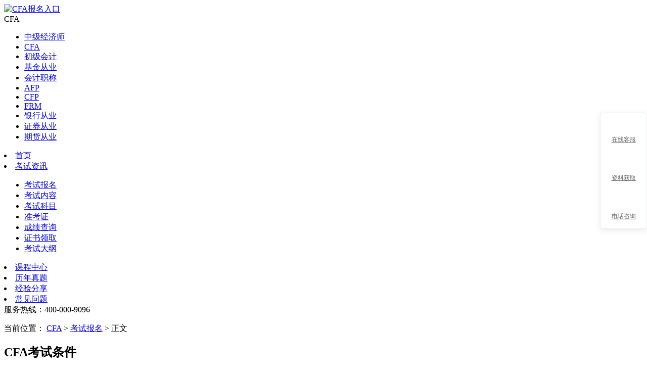

--- FILE ---
content_type: text/html; charset=utf-8
request_url: https://cfa.huajin.com/ksbm/6635.html
body_size: 8149
content:
<!DOCTYPE html>
<html lang="zh-CN">
<head>
    <meta charset="UTF-8">
    <meta http-equiv="X-UA-Compatible" content="IE=edge">
    <meta name="viewport" content="width=device-width, initial-scale=1.0">
    <title>CFA考试条件_华金教育</title>
    <meta name="keywords" content="CFA考试条件,CFA报名条件,CFA报考要求"/>
    <meta name="description" content="CFA考试条件主要有四点，分别是：1、符合学历/工作经验要求；2、遵守职业道德规范；3、持有有效的护照；4、能够用英语参加考试。为了帮助大家顺利参加考试，下面将详细介绍CFA考试条件。"/>
    <meta http-equiv="Cache-Control" content="no-transform" /> 
    <meta http-equiv="Cache-Control" content="no-siteapp" />
    <meta name="applicable-device" content="pc,mobile">
	<link rel="shortcut icon" href="/img/favicon.ico"/>
    <link rel="bookmark" href="/img/favicon.ico" type="image/x-icon"/>
	<!-- <link rel="stylesheet" href="https://alcdn001.huajin.com/pro/web/front-cfa/v1.0.1/stylesheets/reset.css"> -->
	<link rel="stylesheet" href="https://alcdn001.huajin.com/pro/web/front-cfa/v1.0.1/stylesheets/topic/common.css">
  <link rel="stylesheet" href="https://alcdn001.huajin.com/pro/web/front-cfa/v1.0.1/stylesheets/registerModal.css">
<link rel="stylesheet" href="https://alcdn001.huajin.com/pro/web/static/huajinjinkao/captcha/css/verify.css">
  <link rel="stylesheet" href="https://alcdn001.huajin.com/pro/web/front-cfa/v1.0.1/stylesheets/topic/detail.css">
  <link rel="stylesheet" href="https://alcdn001.huajin.com/pro/web/front-cfa/v1.0.1/stylesheets/topic/list.css">
  <script>
  var _hmt = _hmt || [];
  (function() {
    var hm = document.createElement("script");
    hm.src = "https://hm.baidu.com/hm.js?d47fe4c147e67163856fd3925776136e";
    var s = document.getElementsByTagName("script")[0]; 
    s.parentNode.insertBefore(hm, s);
  })();
  </script>
</head>
<body>
    
    <!-- 头部 -->
<header class="header bg-white">
    <div class="w-1200 pos-rel">
        <!-- <h1 style="display: inline-block;"> -->
            <a href="/">
                <img class="title-logo" src="https://alcdn001.huajin.com/pro/web/front-cfa/v1.0.1/img/topic/logo@2x.png" alt="CFA报名入口">
            </a>
        <!-- </h1> -->
        <span class="colum-line "></span>
        <div class="tit-box">
          <span class="coursename topic-name">CFA</span>
            <img src="https://alcdn001.huajin.com/pro/web/front-cfa/v1.0.1/img/mobile/ico01.png" alt="">
          <ul class="fr-nav">
            <li><a href="https://www.huajin.com/jingjishi/">中级经济师</a></li>
            <li><a href="https://cfa.huajin.com/">CFA</a></li>
            <li><a href="https://www.huajin.com/cjkuaiji/">初级会计</a></li>
            <li><a href="https://jijin.huajin.com/">基金从业</a></li>
            <li><a href="https://www.huajin.com/category/15-1.html" rel="nofollow">会计职称</a></li>
            <li><a href="https://www.huajin.com/category/5-1.html" rel="nofollow">AFP</a></li>
            <li><a href="https://www.huajin.com/category/6-1.html" rel="nofollow">CFP</a></li>
            <li><a href="https://www.huajin.com/category/7-1.html" rel="nofollow">FRM</a></li>
            <li><a href="https://www.huajin.com/category/17-1.html" rel="nofollow">银行从业</a></li>
            <li><a href="https://www.huajin.com/category/13-1.html" rel="nofollow">证券从业</a></li>
            <li><a href="https://www.huajin.com/category/14-1.html" rel="nofollow">期货从业</a></li>             
          </ul> 
        </div>
        <nav class="head-nav">
                <li>
                    <a href="/" target="_blank">首页</a>
                </li>
                <li>
                    <a href="/kszx/" target="_blank">考试资讯</a>
                    <ul class="se-nav">                
                        <li><a href="/ksbm/" target="_blank">考试报名</a></li>                
                        <li><a href="/ksnr/" target="_blank">考试内容</a></li>                
                        <li><a href="/kskm/" target="_blank">考试科目</a></li>
                        <li><a href="/zkz/"  target="_blank">准考证</a></li>                
                        <li><a href="/cjcx/" target="_blank">成绩查询</a></li>                
                        <li><a href="/zslq/" target="_blank">证书领取</a></li>
                        <li><a href="/ksdg/" target="_blank">考试大纲</a></li>               
                    </ul> 
                </li>
                <li>
                    <a href="https://www.huajin.com/category/4-1.html" target="_blank" rel="nofollow">课程中心</a>
                </li>
                <li>
                    <a href="/lnzt/" target="_blank">历年真题</a>
                </li>
                <li>
                    <a href="/jyfx/" target="_blank">经验分享</a>
                </li>
                <li>
                    <a href="/cjwt/" target="_blank">常见问题</a>
                </li>
        </nav>
        <span class="service-hotline">
            <span class="contact-text">
                服务热线：400-000-9096
            </span>
        </span>
    </div>
</header>
    <p class="cate-index w-1200">
        当前位置：
        <a href="/" target="_blank">CFA</a> &gt;
        <a href="/ksbm/index.html " target="_blank" class="cate-name">考试报名</a> &gt; <span>正文</span>
    </p>
    <main class="w-1200 content">
        <div class="list-main-part pos-rel">
            
            <section class="news-detail">
                <h1 class="news-title text-over">CFA考试条件</h1>
                <p class="article-note">
                    <span class="news-time">2023-07-20 16:17</span>
                    <span class="news-publisher"></span>
                    <span class="news-font">
                        字体： <i class="font-big">大</i><i class="font-small active">小</i>
                    </span>
                </p>
                <div class="ads-banner"></div>
               
                <div class="news-content">
                    <style>img{vertical-align:bottom;}</style><p>　　CFA考试条件主要有四点，分别是：<span style="color: #ff0000;"><strong>1、符合学历/工作经验要求；2、遵守职业道德规范；3、持有有效的护照；4、能够用英语参加考试</strong></span>。为了帮助大家顺利参加考试，下面将详细介绍CFA考试条件。</p><p style="text-align: center;"><img src="https://alcdn001.huajin.com/pro/2023/07/20/5d37ba668c8a4fc584d12b76dc769d74.jpg" data-ratio="1" alt="CFA考试条件"/></p><p><strong>　　CFA考试条件</strong></p><p><strong>　　一、符合学历/工作经验要求</strong></p><p>　　不同学历的人员，需要满足的工作年限要求略有不同，具体如下：</p><p>　　1、四年制本科及以上学历的人员，可以直接报名CFA考试，本科在校大学生，最早可以选择毕业月份前23个月（含）的CFA一级考试窗口。</p><p>　　2、三年制大专学历的人员，需要加上1年的全职工作经验。</p><p>　　3、两年制大专学历的人员，需要加上2年的全职工作经验。</p><p>　　4、没有大专及以上学历的人员，需要有4年的全职工作经验。</p><p>　　提示：专业工作经验是指从事要求具备专门的知识、教育水平或高级技能的工作。专业的工作经验要求应用相对高层次的判断力和业务技能，包括领导力和团队合作、商务沟通、批判性思维和问题解决能力、时间管理、专业判断、分析技能、适应能力等。不需要与投资相关，如果是实习工作，必须是全职且有工资的情况下，才可以计算在内。</p><p>　　<strong>二、遵守职业道德规范</strong></p><p>　　CFA协会非常注重候选人的职业道德，报考人员必须自觉遵守CFA宪章和职业道德规范，否则将很难在行业中立足。</p><p>　　<strong>三、持有有效的护照</strong></p><p>　　CFA协会要求全球的考生必须持有在有效期内的国际旅行护照报名，但计划在中国参加考试的人员，除护照之外，也可以使用居民身份证报名和参加考试。</p><p>　<strong>　四、能够用英语参加考试</strong></p><p>　　<a href="https://cfa.huajin.com/" target="_blank" title="CFA">CFA</a>协会虽然对应试人员的英文水平没有具体的要求，但是由于该考试是全英文的，考生需要使用英语作答全部试题，因此计划参加该考试的同学，需要具备一定的英语能力，保证可以看懂考试题目，并且正确作答试题。</p><p>　　以上就是关于“CFA考试条件”的内容介绍，想要了解更多CFA考试相关内容，可以咨询本网站的客服老师，<a rel="nofollow" href="https://cfa.huajin.com/bd/ziliao.html" target="_blank" title="免费领取CFA考试备考精华资料">点击此处&gt;&gt;即可免费领取CFA考试备考精华资料</a>。</p>
                    
                </div>
                <div class="article-bottom">
                    <span class="prev-news text-over">
                        上一篇：
                        
                        
                        <a href="/ksbm/6605.html">CFA考试要求</a>
                        
                    </span>
                    <span class="next-news text-over">
                        下一篇：
                        
                        
                        <a href="/ksbm/6645.html">2024年CFA考试需要支付的费用有哪些</a>
                        
                    </span>
                </div>
            </section>
            

            
            <section class="relative-article">
                <p>相关文章</p>
                <ul class="relative-list">
                    
                    
                    <li class="news-item">
                        <span class="news-item-title text-over">
                            <a href="/ksbm/8706.html" target="_blank">参加CFA考试报名还需要护照吗？</a>
                        </span>
                        <span class="news-item-time">2024/06/21</span>
                    </li>
                    
                    
                    <li class="news-item">
                        <span class="news-item-title text-over">
                            <a href="/ksbm/8680.html" target="_blank">2024年CFA考点在国内哪些地方设置</a>
                        </span>
                        <span class="news-item-time">2024/06/13</span>
                    </li>
                    
                    
                    <li class="news-item">
                        <span class="news-item-title text-over">
                            <a href="/ksbm/8675.html" target="_blank">2025年CFA考试时间安排</a>
                        </span>
                        <span class="news-item-time">2024/06/12</span>
                    </li>
                    
                    
                    <li class="news-item">
                        <span class="news-item-title text-over">
                            <a href="/ksbm/8655.html" target="_blank">CFA二级2024年考试时间</a>
                        </span>
                        <span class="news-item-time">2024/06/05</span>
                    </li>
                    
                    
                    <li class="news-item">
                        <span class="news-item-title text-over">
                            <a href="/ksbm/8648.html" target="_blank">CFA官网报名地址，附详细报名流程</a>
                        </span>
                        <span class="news-item-time">2024/06/04</span>
                    </li>
                    
                    
                    <li class="news-item">
                        <span class="news-item-title text-over">
                            <a href="/ksbm/8637.html" target="_blank">2024年CFA考试时间(全年)</a>
                        </span>
                        <span class="news-item-time">2024/06/03</span>
                    </li>
                    
                </ul>
            </section>
            

            
            <section class="edit-recommond">
                <p>热门推荐</p>
                <ul class="recommond-list">
                    
                    
                    <li class="news-item">
                        <span class="news-item-title text-over">
                            <a href="/zygh/8917.html" target="_blank">CFA/FRM·就业·薪资·含金量·通过率有多高？看这一篇就够了</a>
                        </span>
                        <span class="news-item-time">2024/12/25</span>
                    </li>
                    
                    
                    <li class="news-item">
                        <span class="news-item-title text-over">
                            <a href="/ksbm/7728.html" target="_blank">2024年CFA考试安排及答题技巧</a>
                        </span>
                        <span class="news-item-time">2023/11/29</span>
                    </li>
                    
                    
                    <li class="news-item">
                        <span class="news-item-title text-over">
                            <a href="/ksnr/7678.html" target="_blank">CFA考试一年几次</a>
                        </span>
                        <span class="news-item-time">2023/11/22</span>
                    </li>
                    
                    
                    <li class="news-item">
                        <span class="news-item-title text-over">
                            <a href="/kskm/7282.html" target="_blank">2024年CFA考试科目有哪些</a>
                        </span>
                        <span class="news-item-time">2023/09/27</span>
                    </li>
                    
                    
                    <li class="news-item">
                        <span class="news-item-title text-over">
                            <a href="/ksnr/4371.html" target="_blank">CFA考试内容是英文吗？</a>
                        </span>
                        <span class="news-item-time">2022/09/19</span>
                    </li>
                    
                    
                    <li class="news-item">
                        <span class="news-item-title text-over">
                            <a href="/ksbm/4370.html" target="_blank">CFA报考全流程解析！</a>
                        </span>
                        <span class="news-item-time">2022/09/19</span>
                    </li>
                    
                </ul>
            </section>
            
            
        </div>
        <!-- 侧边栏推荐 -->
<aside class="recommond-info">
  <ul class="recommond-ul">
    <li class="sideform">
      <p class="reference">备考资料</p>
      <div id="modal_form4"></div>
    </li>
    <li class="cube">
      <p class="bk-guide">报考指南</p>
      <div id="jjsedu_zhinan">
        <table cellpadding="0" cellspacing="1" class="tabGuide">
          <tbody>
            <tr>
              <td> <a href="/bkzn/ksjs.html" target="_blank"> <i class="iA"></i>
                  <p>考试介绍</p>
                </a> </td>
              <td> <a href="/bkzn/bmsj.html" target="_blank"> <i class="iB"></i>
                  <p>报名时间</p>
                </a> </td>
              <td> <a href="/bkzn/bmtj.html" target="_blank"> <i class="iC"></i>
                  <p>报名条件</p>
                </a> </td>
            </tr>
            <tr>
              <td> <a href="/bkzn/kssj.html" target="_blank"> <i class="iD"></i>
                  <p>考试时间</p>
                </a> </td>
              <td> <a href="/bkzn/kskm.html" target="_blank"> <i class="iE"></i>
                  <p>考试科目</p>
                </a> </td>
              <td> <a href="/bkzn/ksdg.html" target="_blank"> <i class="iF"></i>
                  <p>考试大纲</p>
                </a> </td>
            </tr>
            <tr>
              <td> <a href="/bkzn/cxsj.html" target="_blank"> <i class="iG"></i>
                  <p>成绩查询</p>
                </a> </td>
              <td> <a href="/bkzn/cjpf.html" target="_blank"> <i class="iH"></i>
                  <p>评分标准</p>
                </a> </td>
              <td> <a href="/bkzn/zslq.html" target="_blank"> <i class="iI"></i>
                  <p>证书领取</p>
                </a> </td>
            </tr>
          </tbody>
        </table>
      </div>
    </li>

    <li>
      <p class="appointment">报考预约</p>
      <img class="appointment-img" src="https://alcdn001.huajin.com/pro/web/front-cfa/v1.0.1/img/topic/cfa_bkyynew1.png" alt="报考预约">
    </li>
    <!-- <li>
      <p class="live">直播预约</p>
      <img class="live-img" src="https://alcdn001.huajin.com/pro/web/front-cfa/v1.0.1/img/topic/jjs_zbyy2.png" alt="直播预约">
    </li> -->
    <li>
      <p class="data">领取资料</p>
      <img class="data-img" src="https://alcdn001.huajin.com/pro/web/front-cfa/v1.0.1/img/topic/cfa_lqzl2.png" alt="领取资料">
    </li>
  </ul>


  
    <div class="pop-news latest-article">
      <h4>最新文章</h4>
      <div class="hrline"></div>
      
        
        <p class="text-over">
          <a target="_blank" href="/zygh/8917.html">
            CFA/FRM·就业·薪资·含金量·通过率有多高？看这一篇就够了
          </a>
        </p>
        
        
        <p class="text-over">
          <a target="_blank" href="/cjwt/8717.html">
            24年CFA考试难度大不大
          </a>
        </p>
        
        
        <p class="text-over">
          <a target="_blank" href="/cjwt/8712.html">
            CFA一级考过有证书吗？成绩有效期是多久？
          </a>
        </p>
        
        
        <p class="text-over">
          <a target="_blank" href="/ksbm/8706.html">
            参加CFA考试报名还需要护照吗？
          </a>
        </p>
        
        
        <p class="text-over">
          <a target="_blank" href="/zygh/8699.html">
            金融分析师和注册会计师哪个好就业？
          </a>
        </p>
        
    </div>
    

  
</aside>
<div id="modal_form5"></div>
<div id="modal_form8"></div>
<script>
  window.onload = function () {
    // 侧边栏图片点击
    $('.recommond-ul').on('click', 'li', function (e) {
      let clickIndex = $(this).index()
      if (clickIndex === 0) {
        javascript: void(0);
      }else if(clickIndex === 1) {
        javascript: void(0);
      }else if (clickIndex === 2) {
        // g=10063691 : 分组客服id
        $('.self-mask5, .self-panel5').show()

      } else if (clickIndex === 3) {
        // from 'common.js' 
        $('.self-mask8, .self-panel8').show()
      } else if (clickIndex === 4) {
        // from 'common.js' 
        // $('.self-mask7, .self-panel7').show()
      }
    })
  }
</script>
        <div id="modal_form9"></div>
    
    </main>

    <aside class="aside-fixed-right" style="display: none;">
    <!-- <img src="https://alcdn001.huajin.com/pro/web/front-cfa/v1.0.1/img/topic/jingjishi_right_fixed.png"> -->
    <!-- <span class="panel-close"></span> -->
    <span class="slide-icon right"></span>
    <span class="click-occupy-1"></span>
    <span class="click-occupy-2"></span>
</aside>

    <footer class="pos-rel">
    <div class="footer-grey">
        <div class="footer-info w-1200 pos-rel">
            <p>
                <!-- <li><a href="/aboutUs.html" target="_blank">关于我们</a></li>
                <li><a >联系我们</a></li>
                <li><a >发展历程</a></li> -->
                <a rel="nofollow" href="https://www.huajin.com/aboutUs.html" target="_blank">关于我们</a>
                <i>|</i>
                <a rel="nofollow" href="https://www.huajin.com/aboutUs-6.html" target="_blank">联系我们</a>
                <i>|</i>
                <a rel="nofollow" href="https://www.huajin.com/aboutUs-2.html" target="_blank">发展历程</a>
            </p>
            <p class="company-copyright">
                <span class="location-info">成都市青羊区西货站路6号安格斯恒通中心北塔1215室</span>
                <i>|</i>
                <a href="https://beian.miit.gov.cn/" rel="nofollow" target="_blank" class="copyright">Copyright @2010-2025 huajin.com 蜀ICP备19024834号-1</a>
            </p>
            <div class="qrcodes">
                <div>
                    <img src="https://alcdn001.huajin.com/pro/web/front-cfa/v1.0.1/img/topic/zhongji_app_qr@2x.png" alt="CFA app">
                    <p>CFA app</p>
                </div>
                <div>
                    <img src="https://alcdn001.huajin.com/pro/web/front-cfa/v1.0.1/img/normal/weixingongzhonghao1_qr@2x.jpeg" alt="华金教育微信公众号">
                    <p>微信公众号</p>
                </div>
            </div>
        </div>
        <div class="gradient-bottom"></div>
    </div>
</footer>

<script type="text/javascript" src="https://shak60.kuaishang.cn/bs/ks.j?cI=258537&fI=128943" charset="utf-8"></script>
    <style>
  .rightFloatNav {
    width: 93px;
    margin-top: -137px;
    position: fixed;
    top: 50%;
    right: 0;
    z-index: 99;
    font: 14px/1.5 "Microsoft YaHei", "\5FAE\8F6F\96C5\9ED1,\9ED1\4F53", "Heiti SC", tahoma, arial, Hiragino Sans GB, "\5B8B\4F53", sans-serif;
    color: #666;
  }

  .rightFloatNav .rightFloatNav-list,
  .rightFloatNav .rf-returnTop {
    background: #fff;
    border: 1px solid #ecedee;
    -webkit-border-radius: 4px;
    -moz-border-radius: 4px;
    border-radius: 4px;
    -webkit-box-shadow: 0 3px 11px rgba(217, 217, 217, .5);
    -moz-box-shadow: 0 3px 11px rgba(217, 217, 217, .5);
    box-shadow: 0 3px 11px rgba(217, 217, 217, .5);
    padding: 0;
    list-style: none;
  }

  .rightFloatNav .rightFloatNav-list li {
    padding: 4px;
    text-align: center;
    position: relative;
    z-index: 1;
  }

  .rightFloatNav .rightFloatNav-list li a,
  .rightFloatNav .rf-returnTop a {
    height: 62px;
    padding-top: 6px;
    line-height: 24px;
    display: block;
    -webkit-border-radius: 4px;
    -moz-border-radius: 4px;
    border-radius: 4px;
    font-size: 12px;
    color: #666;
  }

  .rightFloatNav .rightFloatNav-list li i,
  .rightFloatNav .rf-returnTop i,
  .rightFloatNav .rightFloatNav-switch-icon {
    background: url(https://alcdn001.huajin.com/pro/web/front-cfa/v1.0.1/img/topic/rightFloatNav-icon.png) no-repeat center top;
  }

  .rightFloatNav .rightFloatNav-list li i,
  .rightFloatNav .rf-returnTop i {
    width: 30px;
    height: 30px;
    margin: 0 auto;
    display: block;
    -webkit-transition: all .3s ease;
    -moz-transition: all .3s ease;
    -o-transition: all .3s ease;
    -ms-transition: all .3s ease;
    transition: all .3s ease;
    *cursor: pointer;
  }

  .rightFloatNav .rightFloatNav-list li .rf-online-icon {
    background-position: center -60px;
  }

  .rightFloatNav .rightFloatNav-list li .rf-app-icon {
    background-position: center -0px;
  }

  .rightFloatNav .rightFloatNav-list li .rf-weixin-icon {
    background-position: center -120px;
  }

  .rightFloatNav .rightFloatNav-list li .rf-fankui-icon {
    background-position: center -240px;
  }

  .rightFloatNav .rightFloatNav-list li a:hover,
  .rightFloatNav .rf-returnTop a:hover {
    color: #fff;
    text-decoration: none;
    background: #fd7400;
    transition: all .5s;
  }

  /* .rightFloatNav .rightFloatNav-list li a:hover i {
    background-position: center -30px;
  } */

  .rightFloatNav .rightFloatNav-list li a:hover .rf-online-icon {
    background-position: center -90px;
  }

  .rightFloatNav .rightFloatNav-list li a:hover .rf-app-icon {
    background-position: center -30px;
  }

  .rightFloatNav .rightFloatNav-list li a:hover .rf-weixin-icon {
    background-position: center -150px;
  }

  .rightFloatNav .rightFloatNav-list li a:hover .rf-fankui-icon {
    background-position: center -270px;
  }



  .rightFloatNav .rf-returnTop {
    padding: 4px;
    text-align: center;
    margin-top: 16px;
    vertical-align: top;
    display: none;
  }

  .rightFloatNav .rf-returnTop i {
    background-position: center -300px;
  }

  .rightFloatNav .rf-returnTop a:hover i {
    background-position: center -330px;
  }

  @-webkit-keyframes hatch {
    0% {
      -webkit-transform: rotate(0deg)
    }

    5% {
      -webkit-transform: rotate(-4deg)
    }

    9% {
      -webkit-transform: rotate(4deg)
    }

    13% {
      -webkit-transform: rotate(-4deg)
    }

    16% {
      -webkit-transform: rotate(2deg)
    }

    20% {
      -webkit-transform: rotate(-2deg)
    }

    25% {
      -webkit-transform: rotate(0deg)
    }
  }

  @-moz-keyframes hatch {
    0% {
      -moz-transform: rotate(0deg)
    }

    5% {
      -moz-transform: rotate(-4deg)
    }

    9% {
      -moz-transform: rotate(4deg)
    }

    13% {
      -moz-transform: rotate(-4deg)
    }

    16% {
      -moz-transform: rotate(2deg)
    }

    20% {
      -moz-transform: rotate(-2deg)
    }

    25% {
      -moz-transform: rotate(0deg)
    }
  }

  @-o-keyframes hatch {
    0% {
      -o-transform: rotate(0deg)
    }

    5% {
      -o-transform: rotate(-4deg)
    }

    9% {
      -o-transform: rotate(4deg)
    }

    13% {
      -o-transform: rotate(-4deg)
    }

    16% {
      -o-transform: rotate(2deg)
    }

    20% {
      -o-transform: rotate(-2deg)
    }

    25% {
      -o-transform: rotate(0deg)
    }
  }

  @keyframes hatch {
    0% {
      transform: rotate(0deg)
    }

    5% {
      transform: rotate(-4deg)
    }

    9% {
      transform: rotate(4deg)
    }

    13% {
      transform: rotate(-4deg)
    }

    16% {
      transform: rotate(2deg)
    }

    20% {
      transform: rotate(-2deg)
    }

    25% {
      transform: rotate(0deg)
    }
  }
  .consultation{
    display: none;
  }
  .rightFloatNav .rightFloatNav-switch-icon {
    width: 16px;
    height: 24px;
    overflow: hidden;
    line-height: 240px;
    position: absolute;
    left: -16px;
    top:104px;
    background-position: right -363px;
}

        .rightFloatNav .rightFloatNav-switch-icon:hover {
            opacity: 0.7;
            filter: alpha(opacity=70);
        }

        .rightFloatNav-switch .rightFloatNav-switch-icon {
            background-position: right -393px;
        }
</style>
<div class="rightFloatNav">
  <ul class="rightFloatNav-list" style="margin: 0 auto;">
    <li class="rf-online">
      <a href="javascript::void(0);" onclick="KS.openDirChatWin();return false;"><i class="rf-online-icon"></i>在线客服</a>
    </li>
    <li class="rf-app">
      <a href="javascript:void(0)"><i class="rf-app-icon"></i>资料获取</a>
    </li>
    <li class="rf-weixin">
      <a href="javascript:void(0)"><i class="rf-weixin-icon"></i>电话咨询</a>
      <div class="consultation">
        400-000-9096
      </div>
    </li>
  </ul>
  <div class="rf-returnTop">
    <a href="javascript:void(0)"><i class="rf-returnTop-icon"></i>回到顶部</a>
  </div>
  <a href="javascript:void(0)" class="rightFloatNav-switch-icon">折叠</a>
</div>
<div id="modal_form7"></div>

<script>
  window.addEventListener('load',function() {
    formCreate(7)
  })
</script>

    <script>
        const cdnPrefix = "https://alcdn001.huajin.com/pro/web/front-cfa/v1.0.1"
    </script>
    <script src="https://alcdn001.huajin.com/pro/web/front-cfa/v1.0.1/js/jquery-3.2.1.min.js"></script>
	<script src="https://alcdn001.huajin.com/pro/web/front-cfa/v1.0.1/js/topic/common.js"></script>
  
<!-- <script src="https://alcdn001.huajin.com/pro/web/static/huajinjinkao/js/jquery-3.2.1.min.js"></script> -->
<script src="https://alcdn001.huajin.com/pro/web/static/huajinjinkao/js/jquery-weui.min.js"></script>

<!-- <script src="https://alcdn001.huajin.com/pro/web/static/huajinjinkao/js/rem.js"></script> -->
<!-- <script src="https://alcdn001.huajin.com/pro/web/static/huajinjinkao/captcha/js/crypto-js.js"></script> -->
<!-- <script src="https://alcdn001.huajin.com/pro/web/static/huajinjinkao/captcha/js/ase.js"></script> -->
<!-- <script src="https://alcdn001.huajin.com/pro/web/static/huajinjinkao/captcha/js/verify.js"></script> -->
<!-- 此verify文件解决了添加图片验证码导致其他标签不能横向移动的bug，从本地引入 -->
<!-- <script src="https://alcdn001.huajin.com/pro/web/front-cfa/v1.0.1/js/verify.js"></script> -->

<!-- <script src="https://alcdn001.huajin.com/pro/web/front-cfa/v1.0.1/js/common.js"></script> -->
<!-- <script src="/js/registerOperate.js"></script> -->
<script src="/js/mobile/comMobile.js"></script>
<script src="/js/topic/formConfig.js"></script>
<script src="/js/topic/commonForm.js"></script>  
    <script>
        var detailCategoryId = '153'
        var curNewsId = '6635'
        $('.ads-banner').on('click',function(){
        $('.self-mask9, .self-panel9').show()
        })
        $('.news-font i').click(function(){
            $(this).addClass('active').siblings('i').removeClass('active')
            if($(this).hasClass('font-big')){ // 点击字体大
                $('.news-content').css({
                    'font-size': '20px',
                })
            }else if($(this).hasClass('font-small')){ // 点击字体小
                $('.news-content').css({
                    'font-size': 'inherit',
                })
            }
            // editorPart.children
        })

        $(function(){
            contentVideoOperate()
        })

        function contentVideoOperate(){
            // 暂停video自动播放
            var video = document.getElementsByTagName('video');
            for(var i=0; i<video.length;i++) {
                video[i].pause();
            }
            // prism-player 样式强制设置了 min-height, 为了视频样式兼容，此处为了调整，隐藏非视频的元素
            $('.prism-player').each(function(){
                if($(this).find('video').length == 0) {
                    $(this).hide() // 隐藏非视频的
                }
            })
        }
    </script>
      <script>
        $(function(){
          formCreate(4);
          formCreate(5);
          formCreate(8);
          formCreate(9);
        })
      </script>
</body>

</html>

--- FILE ---
content_type: application/javascript; charset=UTF-8
request_url: https://cfa.huajin.com/js/topic/formConfig.js
body_size: 11018
content:
$(function(){
  let formConfig = {
    // PC首页
    "modal_form": {
      htmlStr: function(index,wap="") {
        index = index || ''
        let formHtml = (
        ` <div class="form${index || 1}">
            <div class="form-one" style="height:235px">
              <select class="province" id="city${index}">
                <option value="陕西">陕西</option>
                <option value="西安">西安</option>
                <option value="江苏">江苏</option>
                <option value="重庆">重庆</option>
                <option value="山西">山西</option>
                <option value="海南">海南</option>
                <option value="甘肃">甘肃</option>
                <option value="浙江">浙江</option>
                <option value="河南">河南</option>
                <option value="四川">四川</option>
                <option value="湖北">湖北</option>
                <option value="内蒙古">内蒙古</option>
                <option value="贵州">贵州</option>
                <option value="山东">山东</option>
                <option value="新疆">新疆</option>
                <option value="辽宁">辽宁</option>
                <option value="安徽">安徽</option>
                <option value="北京">北京</option>
                <option value="江西">江西</option>
                <option value="福建">福建</option>
                <option value="黑龙江">黑龙江</option>
                <option value="广西">广西</option>
                <option value="湖南">湖南</option>
                <option value="兵团">兵团</option>
                <option value="广东">广东</option>
                <option value="河北">河北</option>
                <option value="吉林">吉林</option>
                <option value="云南">云南</option>
                <option value="青海">青海</option>
                <option value="西藏">西藏</option>
                <option value="上海">上海</option>
                <option value="天津">天津</option>
              </select>
              <input class="verification-code" type="text" id="username${index}" name="username" placeholder="请输入姓名">
              <input class="form-phone" maxlength="11" type="tel" id="phone${index}" name="phone" placeholder="请输入手机号">
              <div class="button-outer">
                <button id="register_button${index}" class="register-button" onclick="submitdata${wap}(city${index}, username${index}, phone${index})" >获取查询结果</button>
              </div>
            </div>
          </div>
        <div id="mpanel_pop${index}">
        </div>`
        )
        return formHtml;
      }
    },
    // PC首页
    "modal_form1": {
      htmlStr: function(index,wap="") {
        index = index || ''
        let formHtml = (
        ` <div class="form${index || 1}">
            <div class="form-one" style="height:235px">
              <select class="major" id="subject${index}">
                <option value="CFA Level I">CFA Level I</option>
                <option value="CFA Level II">CFA Level II</option>
                <option value="CFA Level III">CFA Level III</option>
              </select>
              <input class="verification-code" type="text" id="username${index}" name="username" placeholder="请输入姓名">
              <input class="form-phone" maxlength="11" type="tel" id="phone${index}" name="phone" placeholder="请输入手机号">
              <div class="button-outer">
                <button id="register_button${index}" class="register-button" onclick="submitdata${wap}(subject${index}, username${index}, phone${index})">获取查询结果</button>
              </div>
            </div>
          </div>
        <div id="mpanel_pop${index}">
        </div>`
        )
        return formHtml;
      }
    },
  
    "modal_form6": {
      htmlStr: function(index) {
        let formHtml = (
          ` <div class="self-mask modal-mask self-mask${index}" style="display:none;"></div>
            <div class="self-panel pos-rel self-panel${index}" style="display:none;width: 600px">
              <span class="panel-close"></span>
              <div class="form1" style="height:360px;width: 604px; ">
                <div class="form-one">
                <select class="province" id="city${index}">
                <option value="陕西">陕西</option>
                <option value="西安">西安</option>
                <option value="江苏">江苏</option>
                <option value="重庆">重庆</option>
                <option value="山西">山西</option>
                <option value="海南">海南</option>
                <option value="甘肃">甘肃</option>
                <option value="浙江">浙江</option>
                <option value="河南">河南</option>
                <option value="四川">四川</option>
                <option value="湖北">湖北</option>
                <option value="内蒙古">内蒙古</option>
                <option value="贵州">贵州</option>
                <option value="山东">山东</option>
                <option value="新疆">新疆</option>
                <option value="辽宁">辽宁</option>
                <option value="安徽">安徽</option>
                <option value="北京">北京</option>
                <option value="江西">江西</option>
                <option value="福建">福建</option>
                <option value="黑龙江">黑龙江</option>
                <option value="广西">广西</option>
                <option value="湖南">湖南</option>
                <option value="兵团">兵团</option>
                <option value="广东">广东</option>
                <option value="河北">河北</option>
                <option value="吉林">吉林</option>
                <option value="云南">云南</option>
                <option value="青海">青海</option>
                <option value="西藏">西藏</option>
                <option value="上海">上海</option>
                <option value="天津">天津</option>
              </select>
              <input class="verification-code" type="text" id="username${index}" name="username" placeholder="请输入姓名">
                  <input class="form-phone" maxlength="11" type="tel" id="phone${index}" name="phone" placeholder="请输入手机号">
                  <div class="button-outer">
                    <button id="register_button${index}" class="register-button" onclick="submitdata(city${index}, username${index}, phone${index})">一键提交领取</button>
                  </div>
                </div>
              </div>
            </div>
            </div>
            <div id="mpanel_pop${index}">
            </div>
          `
        )
        return formHtml
      }
    },
    // 右侧固定导航
    "modal_form7": {
      htmlStr: function(index) {
        let formHtml = (
          ` <div class="self-mask modal-mask self-mask${index}" style="display:none;"></div>
            <div class="self-panel pos-rel self-panel${index}" style="display:none;width: 600px">
              <span class="panel-close"></span>
              <div class="form2" style="height:360px;width: 604px; ">
                <div class="form-one">
                <select class="major" id="subject${index}">
                <option value="CFA Level I">CFA Level I</option>
                <option value="CFA Level II">CFA Level II</option>
                <option value="CFA Level III">CFA Level III</option>
              </select>
              <input class="verification-code" type="text" id="username${index}" name="username" placeholder="请输入姓名">
                  <input class="form-phone" maxlength="11" type="tel" id="phone${index}" name="phone" placeholder="请输入手机号">
                  <div class="button-outer">
                    <button id="register_button${index}" class="register-button" onclick="submitdata(subject${index}, username${index}, phone${index})">一键提交领取</button>
                  </div>
                </div>
              </div>
            </div>
            </div>
            <div id="mpanel_pop${index}">
            </div>
          `
        )
        return formHtml
      }
    },

    // 首页 -- 聚合页
    "modal_form2": {
      htmlStr: function(index) {
        return formConfig.modal_form1.htmlStr(index)
      }
    },
    // 首页公开课
    "modal_form3": {
      htmlStr: function(index) {
        return formConfig.modal_form6.htmlStr(index)
      }
    },
    // 侧边栏-资料备考
    "modal_form4": {
      htmlStr: function(index) {
        return formConfig.modal_form1.htmlStr(index)
      }
    },
    // 侧边栏-报考预约
    "modal_form5": {
      htmlStr: function(index) {
        return formConfig.modal_form6.htmlStr(index)
      }
    },
     // 侧边栏-领取资料
    "modal_form8": {
      htmlStr: function(index) {
        return formConfig.modal_form7.htmlStr(index)
      }
    },
    // 详情页广告图
    "modal_form9": {
      htmlStr: function(index) {
        return formConfig.modal_form6.htmlStr(index)
      }
    },

//  wap =1 为H5端表单 默认为pc表单
    // 移动端表单 报考 
    "modal_form10": {
      htmlStr: function(index,wap =1) {
        return formConfig.modal_form.htmlStr(index,wap =1)
      }
    },
     // 移动端表单 资料领取
    "modal_form11": {
      htmlStr: function(index,wap =1) {
        return formConfig.modal_form1.htmlStr(index,wap =1)
      }
    },
    // 移动端表单 弹窗资料领取
    "modal_form12": {
      htmlStr: function(index,wap =1) {
        return formConfig.modal_form1.htmlStr(index,wap =1)
      }
    },

  }
  // function initParams(index, formParams, costomConfig) {
  //   index = index || ""; // 为空时默认传字符串
  //   let config = {
  //     clickElementId: `get_sms${index}`, // 绑定点击的id
  //     $slideDom: $(`#mpanel_pop${index}`), // 滑动验证码挂载的dom
  //     $confirmDom: $(`#register_button${index}`), // 提交按钮
  //     $countdownDom: $(`#countdowning${index}`), // 验证码倒计时显示的dom
  //     form: { // 表单字段
  //         subject: `#subject${index}`,
  //         city: `#city${index}`,
  //         phone: `#phone${index}`,
  //         verification: `#verification${index}`,
  //     },
  //     source: formParams.source, // CFA 报考
  //   }
  //   return costomConfig ? costomConfig :config;
  // }
  
  function formCreate(formIndex, source) {
    let formElem ='modal_form'+ (formIndex || '')
    let formData = formConfig[formElem];
    let formHtml = formData.htmlStr(formIndex)
    $('#'+formElem).html(formHtml);

    // let params = initParams(formIndex, {
    //   source: source || 12,
    // });
    // new SmsCaptchaLogin(params).init()
  }

  // 暴露到全局
  window.formCreate = formCreate
})

--- FILE ---
content_type: application/javascript; charset=UTF-8
request_url: https://cfa.huajin.com/js/topic/commonForm.js
body_size: 3489
content:
// 表单验证
    var wx = {}
    Object.assign(wx, {
      showToast: function ({
        title
      } = {
          title: ""
        }) {
        $.hideLoading();
        $.toast(title, "text");
        $(".weui-mask_transparent").remove();
      },
      hideLoading: function () {
        $.hideLoading();
      },  
    })


    // 判断是否输入合法的手机号
    function phoneCheck(mobile) {
      var phoneReg = /^1\d{10}$/;//手机号正则
      if (!phoneReg.test(mobile)) {
        // alert("请输入有效的手机号码")
        wx.showToast({
          title: "请输入有效的手机号"
        })
        return false;
      } else {
        return true
      }
    }
    function myCallback(res) {
      // console.log(res.state);
      if (res.state == 1) {
        $.alert({
          title: "提交成功",
          text: "客服将在之后联系您",
          onOK: function () {
            $('.weui-mask, .weui-dialog').remove()
            $('.close_box').trigger('click')
            $("input").val("")
          }
        });
      } else {
        $.alert({
          title: "提交失败",
          text: "请您稍后重试",
          onOK: function () {
            $('.weui-mask, .weui-dialog').remove()
            $('.close_box').trigger('click')
          }
        });
      }
    }
    function submitdata(city, username, phone) {
      var province = $("#" + city.id).val()
      var realName = $("#" + username.id).val()
      var mobile = $("#" + phone.id).val()
      var h1Title = $("h1").text()
      var appId = 62
      var source = 12
      console.log(province, realName, mobile)
      if (realName.length <= 0) {
        // wx.showToast({
        //   title: "请输入您的姓名"
        // })
        // return false
        realName = "未填"
      }
      if (phoneCheck(mobile)) {
        $.ajax({
          type: 'get',
          async: false,
          url: 'https://www.huajin.com/api/front/ucenter/clues/saveClues.php',
          dataType: 'jsonp',
          data: {
            appId: appId,
            source: source,
            mobile: mobile,
            realName: realName,
            remarks:"报考省份或CFA等级:" + province + ",URl:" + location.href + ",title:" + h1Title
          },
          jsonp: 'callback',
          jsonpCallback: 'callback',
          success: myCallback,
        });
      }
    }


    function submitdata1(subject, username, phone) {
      var h1Title = $("h1").text()
      var subjectwork = $("#" + subject.id).val()
      var realName = $("#" + username.id).val()
      var mobile = $("#" + phone.id).val()
      var appId = 62
      var source = 11
      console.log(subjectwork, realName, mobile)
      if (realName.length <= 0) {
        // wx.showToast({
        //   title: "请输入您的姓名"
        // })
        // return false
        realName = "未填"
      }
      if (phoneCheck(mobile)) {
        $.ajax({
          type: 'get',
          async: false,
          url: 'https://www.huajin.com/api/front/ucenter/clues/saveClues.php',
          dataType: 'jsonp',
          data: {
            appId: appId,
            source: source,
            mobile: mobile,
            realName: realName,
            remarks: "报考省份或CFA等级:" + subjectwork + ",URl:" + location.href + ",title:" + h1Title
          },
          jsonp: 'callback',
          jsonpCallback: 'callback',
          success: myCallback,
        });
      }
    }

--- FILE ---
content_type: application/javascript; charset=UTF-8
request_url: https://cfa.huajin.com/js/mobile/comMobile.js
body_size: 1198
content:
let isApp = getUrlParam('app') || '';
let fid = getUrlParam('fid') || '';
let isAppId = getUrlParam('appId') || '';

isApp && window.sessionStorage.setItem('isApp', isApp)
fid && window.sessionStorage.setItem('fid', fid);
isAppId && window.sessionStorage.setItem('appId', isAppId);

showChat()

function getUrlParam(e) {
  var t = new RegExp("(^|&)" + e + "=([^&]*)(&|$)"),
    n = window.location.search.substr(1).match(t);
  return null != n ? decodeURI(n[2]) : null;
}
function showChat() {
  let isApp = getUrlParam('app') || window.sessionStorage.getItem('app');
  let fid = getUrlParam('fid') || window.sessionStorage.getItem('fid');
  let isAppId = getUrlParam('appId') || window.sessionStorage.getItem('appId');
  if(isAppId || isApp || fid) {
    // todo: 快商通弹框禁用
    $(".zhixun").remove();
    // $("#chat").remove();
    $("body").css({
     "paddingBottom":0
    })
  }else {
    kuaiScript();
  }
}
function kuaiScript() {
  var script = document.createElement('script');
  script.type = 'text/javascript';
  script.charset = "utf-8";
  script.src = 'https://shak60.kuaishang.cn/bs/ks.j?cI=258537&fI=128943&ism=1';     //填自己的js路径
  $('body').append(script);
}